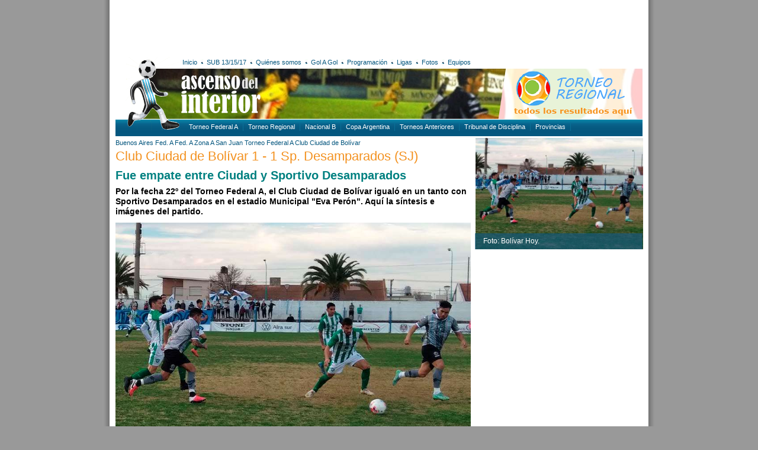

--- FILE ---
content_type: text/html; charset=UTF-8
request_url: https://www.ascensodelinterior.com.ar/noticias/29974/club-ciudad-de-bolvar-1---1-sp.-desamparados-sj
body_size: 7115
content:
<!DOCTYPE html PUBLIC "-//W3C//DTD XHTML 1.0 Transitional//EN" "http://www.w3.org/TR/xhtml1/DTD/xhtml1-transitional.dtd">
<html xmlns="http://www.w3.org/1999/xhtml">
<head>
<meta http-equiv="Content-Type" content="text/html; charset=utf-8" />
<title>Ascenso del Interior · Club Ciudad de Bolívar 1 - 1 Sp. Desamparados (SJ)</title>
<script src="https://ajax.googleapis.com/ajax/libs/jquery/1.7.2/jquery.min.js"></script>
<script type="text/javascript" src="/js/jquery.lightbox-0.5.js"></script>
<script type="text/javascript" src="/js/comentarios.js"></script>
<script type="text/javascript" src="/js/divs2.js"></script>
<link href="/css/v1.css" rel="stylesheet" type="text/css" />
<meta property="og:image" content="https://ascensodelinterior.com.ar/arc/novedades/1659239289_bolivar-desamparados.jpg">
<!-- Global site tag (gtag.js) - Google Analytics -->
<script async src="https://www.googletagmanager.com/gtag/js?id=UA-133193421-1"></script>
<script>
window.dataLayer = window.dataLayer || [];
function gtag(){dataLayer.push(arguments);}
gtag('js', new Date());

gtag('config', 'UA-133193421-1');
</script></head>

<body>
<div id="fb-root"></div>
<script>(function(d, s, id) {
  var js, fjs = d.getElementsByTagName(s)[0];
  if (d.getElementById(id)) return;
  js = d.createElement(s); js.id = id;
  js.src = "//connect.facebook.net/es_LA/all.js#xfbml=1";
  fjs.parentNode.insertBefore(js, fjs);
}(document, 'script', 'facebook-jssdk'));</script>


<div id="main">
	<!--<div id="banner1">
	<a href="https://www.facebook.com/arbitrosdeafur/" target="_blank"><img src="/arc/banners/afur.gif" width="585" height="90" alt="AFUR" /></a>
	<div style="float:right"> 
		
	</div>
</div>-->
<div id="banner1">
<script async src="//pagead2.googlesyndication.com/pagead/js/adsbygoogle.js"></script>
<!-- 468x60 - creado el 29/06/2012 -->
<ins class="adsbygoogle"
     style="display:inline-block;width:585px;height:90px"
     data-ad-client="ca-pub-7070715984408078"
     data-ad-slot="2992680410"></ins>
<script>
(adsbygoogle = window.adsbygoogle || []).push({});
</script>
</div>	<div id="basedir">/</div>
<div id="head">
	<div id="slide"><img src="/img/banners/slideSup.jpg" width="890" height="85" alt="slide" /></div>
	<div id="golagolBanner"><a href="/tdi/resultados/"><img src="/img/bannerResultadosRegional.png" alt="Resultados del Torneo Regional" width="244" height="85" border="0" /></a></div>
	<div id="navMain">
	<ul>
		<li><a href="/">Inicio</a></li>
		<li class="bullet"></li>
		<li><a href="/etiquetas/6/sub-15-17/">SUB 13/15/17</a></li>
		<li class="bullet"></li>
		<li><a href="/quienes-somos/">Quiénes somos</a></li>
		<li class="bullet"></li>
		<li><a href="/gol-a-gol/">Gol A Gol</a></li>
		<li class="bullet"></li>
		<li><a href="/etiquetas/8/programacion/">Programación</a></li>
		<li class="bullet"></li>
		<li><a href="//ligasdeargentina.com.ar" target="_blank">Ligas</a></li>
		<li class="bullet"></li>
		<li><a href="/fotos/">Fotos</a></li>
		<li class="bullet"></li>
		<li><a href="javascript:void(0);" id="mostrarNoticiasEquipos">Equipos</a></li>
	</ul>
	
	<div id="social">
		<!-- AddThis Button BEGIN -->
		<div class="addthis_toolbox addthis_default_style ">
			<a class="addthis_button_facebook" title="Compartir en Facebook"></a>
			<a class="addthis_button_google_plusone_share" title="Compartir en Google+"></a>
			<a class="addthis_button_twitter" title="Compartir en Twitter"></a>
		</div>
		<!-- AddThis Button END -->
	</div>
</div>
	<div id="logo"><a href="/"><img src="/img/logo.png" alt="ascensodelinterior.com.ar" width="112" height="127" border="0" /></a></div>
	<div id="iso"><a href="/"><img src="/img/iso.png" alt="ascensodelinterior.com.ar" width="137" height="82" border="0" /></a></div>
	<div id="navSup">
	<div class="left">
		<ul>
			<li><a href="/etiquetas/1/argentino-a/">Torneo Federal A</a></li>
			<!--<li><a href="/etiquetas/2/argentino-b/">Torneo Federal B</a></li> ACTUALIZACIÓN 4/2/19 -->
			<li><a href="/etiquetas/5/tdi/">Torneo Regional</a></li>
			<li><a href="/etiquetas/3/nacional-b/">Nacional B</a></li>
			<li><a href="/etiquetas/4/copa-argentina/">Copa Argentina</a></li>
			<li><a href="/etiquetas/2/argentino-b/">Torneos Anteriores</a></li>
			<!--<li><a href="/etiquetas/6/sub-15-17/">SUB 13/15/17</a></li>-->
			<li><a href="/etiquetas/7/tribunal-de-disciplina/">Tribunal de Disciplina</a></li>
			<li>
				<span id="botonProvincias">Provincias
					<div id="menuProvincias">
						<a href="/etiquetas/196/buenos-aires">Buenos Aires</a><br />
						<a href="/etiquetas/183/catamarca">Catamarca</a><br />
						<a href="/etiquetas/186/chaco">Chaco</a><br />
						<a href="/etiquetas/199/chubut">Chubut</a><br />
						<a href="/etiquetas/191/cordoba">Córdoba</a><br />
						<a href="/etiquetas/188/corrientes">Corrientes</a><br />
						<a href="/etiquetas/189/entre-rios">Entre Ríos</a><br />
						<a href="/etiquetas/185/formosa">Formosa</a><br />
						<a href="/etiquetas/179/jujuy">Jujuy</a><br />
						<a href="/etiquetas/195/la-pampa">La Pampa</a><br />
						<a href="/etiquetas/182/la-rioja">La Rioja</a><br />
						<a href="/etiquetas/194/mendoza">Mendoza</a><br />
						<a href="/etiquetas/187/misiones">Misiones</a><br />
						<a href="/etiquetas/198/neuquen">Neuquén</a><br />
						<a href="/etiquetas/197/rio-negro">Río Negro</a><br />
						<a href="/etiquetas/180/salta">Salta</a><br />
						<a href="/etiquetas/193/san-juan">San Juan</a><br />
						<a href="/etiquetas/192/san-luis">San Luis</a><br />
						<a href="/etiquetas/200/santa-cruz">Santa Cruz</a><br />
						<a href="/etiquetas/190/santa-fe">Santa Fe</a><br />
						<a href="/etiquetas/184/santiago-del-estero">Santiago del Estero</a><br />
						<a href="/etiquetas/201/tierra-del-fuego">Tierra del Fuego</a><br />
						<a href="/etiquetas/181/tucuman">Tucumán</a> </div>
				</span>
			</li>
		</ul>
	</div>
</div>

<script type="text/javascript">var addthis_config = {"data_track_addressbar":false};</script>
<script type="text/javascript" src="http://s7.addthis.com/js/250/addthis_widget.js#pubid=ra-4fd120f551121a05"></script></div>
<div id="noticiasEquiposContenedor"></div>	<div id="content">
		<div class="left">
			
<div>
	<div><a href="/etiquetas/196/buenos-aires">Buenos Aires</a> <a href="/etiquetas/211/fed.-a">Fed. A</a> <a href="/etiquetas/227/fed.-a-zona-a">Fed. A Zona A</a> <a href="/etiquetas/193/san-juan">San Juan</a> <a href="/etiquetas/1/torneo-federal-a">Torneo Federal A</a> <a href="/equipos/31//" title=""></a> <a href="/equipos/635/club-ciudad-de-bolvar/" title="Club Ciudad de Bolívar">Club Ciudad de Bolívar</a>  </div>
	<h1><a href="/noticias/29974/club-ciudad-de-bolvar-1---1-sp.-desamparados-(sj)/">Club Ciudad de Bolívar 1 - 1 Sp. Desamparados (SJ)</a></h1>
	
	<p><p>
	<span style="color:#008080;"><span style="font-size:20px;"><strong>Fue empate entre Ciudad y Sportivo Desamparados</strong></span></span></p>
<p>
	<span style="font-size:14px;"><strong>Por la fecha 22&ordm; del Torneo Federal A, el Club Ciudad de Bol&iacute;var igual&oacute; en un tanto con Sportivo Desamparados en el estadio Municipal &quot;Eva Per&oacute;n&quot;. Aqu&iacute; la s&iacute;ntesis e im&aacute;genes del partido.</strong></span></p>
<p>
	<img src="http://www.bolivarhoy.com.ar/fotos/bolivarhoy/20220730_03.jpg" style="height: 398px; width: 600px;" /></p>
<p>
	En la previa, el encuentro aparec&iacute;a como accesible si se miraba la tabla de posiciones, Pero Desamparados, desde la decisi&oacute;n de cambiar el director t&eacute;cnico, incorporando a Ricardo Dillon, pas&oacute; a ser un equipo complicado para todos los rivales, acumulando en este caso cinco fechas sin conocer la derrota. Y este encuentro no fue la excepci&oacute;n.<br />
	Para colmo a los 2&acute; de juego, se encontr&oacute; con la oportunidad de abrir el marcador, en una jugada desafortunada en la que Facundo Quiroga al querer despejar un centro desde la derecha que ca&iacute;a al coraz&oacute;n del &aacute;rea, despeja defectuosamente y convierte contra su propio arco.<br />
	Ciudad hab&iacute;a arrancado desordenado, sobre todo desde el medio hacia atr&aacute;s y la visita encontraba espacios con facilidad. Le cost&oacute; encontrar el juego, lo que no consigui&oacute; de manera efectiva casi durante los 90&acute; del partido.<br />
	Para colmo, el rival que se hab&iacute;a puesto en ventaja en el comienzo del partido, se dedic&oacute; a demorar el juego y a protestar cada fallo del &aacute;rbitro Joaqu&iacute;n Gil, generando un nerviosismo que entendemos afect&oacute; al desarrollo del partido.<br />
	Bol&iacute;var casi no ten&iacute;a llegadas de peligro sobre el arco defendido por Dias. A los 24&acute; insinu&oacute; con un disparo de media distancia de Luciano Vazquez, que pas&oacute; por encima del travesa&ntilde;o, pero sin demasiado peligro.<br />
	A los 34&acute; sali&oacute; Ivan Paz lesionado y fue reemplazado por Brian Duharte, qui&eacute;n por momentos pareci&oacute; darle algo m&aacute;s de claridad al ataque de Ciudad.<br />
	Y sobre el final del primer tiempo, cuando iban 3&acute; de tiempo adicionado tras un disparo desde la derecha al coraz&oacute;n del &aacute;rea, se produce un despeje parcial de un defensor de Desamparados que le pega en la mano y el &aacute;rbitro sanciona penal. Lo ejecuta Nahuel Yeri de manera perfecta, abajo pegado al palo derecho del arquero Diaz, que elige ese palo pero no llega a desviar. 1-1 para Ciudad<br />
	En el complemento, el desorden sigui&oacute; siendo el com&uacute;n denominador. Las acciones transcurr&iacute;an en la mitad de la cancha sin acciones de peligro sobre los arcos.<br />
	Ortiz comienza a ensayar cambios para cambiar la historia, haciendo ingresar a los 14&acute; a Colzera por Aguerre, intentando generar un poco m&aacute;s de juego del medio hacia adelante.<br />
	A los 27&acute; se va expulsado el n&uacute;mero 7 Quiroga en la visita, entendemos por los gestos del &aacute;rbitro por un exceso verbal hacia &eacute;l.<br />
	Ortiz volvi&oacute; a realizar cambios, sacando a Vitale, Sequeira y Palissi y haciendo ingresar a Valencia, Blanco, Olivera.<br />
	El intento fue bueno, pero no se vi&oacute; reflejado en las acciones. Solo hubo hasta&nbsp; el final dos acciones que podemos considerar de peligro cuando tras un tiro libre de Colzera hubo varios intentos en el &aacute;rea que fueron despejados por los defensores sanjuaninos, y a los 52&acute; un ventro de Vazquez que parec&iacute;a peligroso pero contuvo muy bien en arquero Diaz.<br />
	As&iacute; se fue el partido, con 7 minutos de tiempo adicionado, con una igualdad que parece poco para las aspiraciones de Ciudad, pero todav&iacute;a hay tiempo para sumar puntos importantes.<br />
	En la pr&oacute;xima fecha, ciudad visita a Atl&eacute;tico Camioneros</p>
<p>
	<u><strong>S&Iacute;NTESIS:</strong></u></p>
<p>
	Ciudad de Bol&iacute;var:<br />
	Maximiliano Cavallotti; Federico Guerra, Ignacio Lucero, Facundo Quiroga y Leonardo Vitale; Mart&iacute;n Palisi, Javier Sequeyra, Ivan Paz, Nahuel Yeri, Facundo Aguerre y Luciano V&aacute;zquez.<br />
	DT: Dar&iacute;o Ortiz</p>
<p>
	Sportivo Desamparados:<br />
	D&iacute;az; Neyra, Callejas, Pfud, Ceballos; Brandan, Pereyra, Quiroga, Garrido; Rodr&iacute;guez y S. Ceballos.<br />
	DT: Ricardo Dillon</p>
<p>
	Goles: 2 PT Santiago Ceballos (SD), 48 PT Nahuel Yeri -p- (CdB).<br />
	Arbitro: Joaqu&iacute;n Gil (San Pedro).<br />
	Estadio: Municipal &quot;Eva Per&oacute;n&quot; (local Ciudad de Bol&iacute;var).</p>
<p>
	FUENTE: BOL&Iacute;VAR HOY.</p>
<p>
	S&Iacute;NTESIS: BOL&Iacute;VAR HOY / ASCENSO DEL INTERIOR.</p>
<p>
	FOTO: BOL&Iacute;VAR HOY.</p>
<p>
	&nbsp;</p>
<p>
	&nbsp;</p>
<p>
	<span style="color:#008000;"><span style="font-size:20px;"><strong>Con uno menos, Desamparados sac&oacute; un empate de visitante</strong></span></span></p>
<p>
	<span style="font-size:14px;"><strong>El &quot;V&iacute;bora&quot; lo ganaba con gol de Ceballos pero un penal termin&oacute; castigando su buena acci&oacute;n. Empate que suma pero tiene gusto a nada. Desamparados sigue en zona de descenso.</strong></span></p>
<p>
	Un punto que suma y mucho. Desamparados consigui&oacute; un empate ante Ciudad Bol&iacute;var en su visita al Estadio Eva Per&oacute;n y sigue en su lucha por despegarse de la zona de descenso. Santi Ceballos puso en ventaja al Puyuta pero una mano en el &aacute;rea lo castig&oacute;. Gol del local y resultado final 1-1. Pas&oacute; la fecha 22 del Federal A.<br />
	El equipo va logrando de a poco tener ese estilo de juego que le faltaba y a eso Ricardo Dillon lo rescata. Lo cierto es que todo Desamparados quiere que eso que se muestra en la cancha se transforme en puntos para que el V&iacute;bora no sienta la presi&oacute;n de la zona roja y despegue de una vez.<br />
	Cuando Ciudad Bol&iacute;var no se terminaba de acomodar en el campo, apareci&oacute; Santiago Ceballos para marcar el primer tanto de la tarde. Centro de Rodrigo Brand&aacute;n que encontr&oacute; al delantero y no dudo. Primer grito para los de Dillon que se pusieron arriba y les marcaba el camino del partido para salir a buscarlo de otra manera: m&aacute;s tranquilos, y con menos presi&oacute;n.<br />
	Sin embargo el local tambi&eacute;n jug&oacute; y est&aacute; a dos escalones de meterse en zona de clasificaci&oacute;n. Sali&oacute; a buscar la fortaleza de su casa y encontr&oacute; el empate en la agon&iacute;a del primer tiempo. Un tiro al &aacute;rea peg&oacute; en la mano de un defensor del V&iacute;bora y el &aacute;rbitro cobr&oacute; penal: Emanuel Yeri fue el encargado de cambiarlo por gol.<br />
	Con este resultado, los del Flaco Dillon siguen hundidos en la zona de descenso. El empate lo tiene &uacute;ltimo en la tabla con 18 puntos, al igual que Liniers. Si el campeonato termina hoy, Sportivo y el equipo de Bah&iacute;a Blanca estar&iacute;an perdiendo la categor&iacute;a.</p>
<p>
	FUENTE: ANTONELLA LETIZIA (TIEMPO DE SAN JUAN).</p></p>
	<p class="fecha">Domingo 31 de julio de 2022, 00:10</p>
</div>			<div class="fb-comments" data-href="http://ascensodelinterior.com.ar/noticias/29974/club-ciudad-de-bolvar-1---1-sp.-desamparados-(sj)" data-num-posts="10" data-width="594"></div>
			
<div class="recuadro"> Se informa a los visitantes de Ascenso del Interior que los comentarios serán visibles una vez aprobados por el moderador y que no será publicado ningún comentario que contenga insultos, amenazas, agresiones o denuncias anónimas. Muchas Gracias.</div>
<div id="comentariosNotaRespuesta"></div>
<div id="comentariosNota">
	<form action="" method="post" enctype="multipart/form-data" name="frmEnviarComentarios" id="frmEnviarComentarios" onSubmit="return validarComentarios(this, 29974)">
		<table border="0" cellspacing="0" cellpadding="2">
			<tr>
				<td colspan="2"><strong>¿No tenés Facebook?</strong> Ingresá tu comentario continuación:</td>
			</tr>
			<tr>
				<td>Nombre:</td>
				<td><input name="nombre" type="text" size="30" maxlength="60" style="width:428px;" /></td>
			</tr>
			<tr>
				<td>Comentario:</td>
				<td><textarea id="comentario" name="comentario" cols="10" rows="5" style="width:428px; height: 100px;"></textarea></td>
			</tr>
			<tr>
				<td>&nbsp;</td>
				<td><table cellpadding="0" cellspacing="0">
						<tr>
							<td><img src="/app/captcha/captcha.php" /></td>
							<td width="10">&nbsp;</td>
							<td>Por favor ingresá el texto de la imagen:</td>
							<td width="10"></td>
							<td><input name="verificador" id="verificador" type="text" size="15" maxlength="15" /></td>
						</tr>
					</table>
				</td>
			</tr>
			<tr>
				<td>&nbsp;</td>
				<td><input name="comentarioRespuesta" type="submit" id="comentarioRespuesta" value="Enviar" /></td>
			</tr>
		</table>
	</form>
</div>
			<div class="bannerMargin">
							</div>
		</div>
		<div class="right">
			<div class="galeria">
				<div class="img"><a href="/arc/novedades/1659239289_bolivar-desamparados.jpg"><img src="/arc/novedades/1659239289_bolivar-desamparados.jpg" width="283" border="0" hspace="1" /></a><div class="epigrafe">Foto: Bolívar Hoy.</div></div><div style="clear:both"></div>			</div>
						<script async src="//pagead2.googlesyndication.com/pagead/js/adsbygoogle.js"></script>
<!-- Ascenso1 -->
<ins class="adsbygoogle"
     style="display:inline-block;width:250px;height:250px"
     data-ad-client="ca-pub-7070715984408078"
     data-ad-slot="4548346800"></ins>
<script>
(adsbygoogle = window.adsbygoogle || []).push({});
</script>			<script async src="//pagead2.googlesyndication.com/pagead/js/adsbygoogle.js"></script>
<!-- Ascenso1 -->
<ins class="adsbygoogle"
     style="display:inline-block;width:250px;height:250px"
     data-ad-client="ca-pub-7070715984408078"
     data-ad-slot="4548346800"></ins>
<script>
(adsbygoogle = window.adsbygoogle || []).push({});
</script>			<div id="otrasNoticias">
	<img src="/img/titularOtrasNoticias.png" width="209" height="29" alt="Otras Noticias" />
	

	<p><a href="/noticias/35691/la-programacin-para-el-fin-de-semana/">LA PROGRAMACIÓN PARA EL FIN DE SEMANA</a></p>
	<p><a href="/noticias/35690/villa-belgrano-(junn)-1---0-coln-(chivilcoy)/">Villa Belgrano (Junín) 1 - 0 Colón (Chivilcoy)</a></p>
	<p><a href="/noticias/35689/central-argentino-(la-banda)-4---0-vlez-(san-ramn)/">Central Argentino (La Banda) 4 - 0 Vélez (San Ramón)</a></p>
	<p><a href="/noticias/35688/tucumn-central-2---0-talleres-(perico,-jujuy)/">Tucumán Central 2 - 0 Talleres (Perico, Jujuy)</a></p>
	<p><a href="/noticias/35687/liga-n-234:-afiliacin-al-consejo-federal-de-la-liga-cuenca-carbonfera,-con-asiento-en-ro-turbio---santa-cruz/">LIGA Nº 234: AFILIACIÓN AL CONSEJO FEDERAL DE LA LIGA CUENCA CARBONÍFERA, CON ASIENTO EN RÍO TURBIO - SANTA CRUZ</a></p>
	<p><a href="/noticias/35685/juventud-unida-(gchu)-1---0-sanjustino-(s.fe)/">Juventud Unida (Gchu) 1 - 0 Sanjustino (S.Fe)</a></p>	
</div>			<!--<a href="http://www.todoarbitros.com/catalog/index.php" target="_blank"><img src="/arc/banners/todoarbitros283px.jpg" width="283" height="350" alt="Todo Árbitros" /></a>-->			<script async src="//pagead2.googlesyndication.com/pagead/js/adsbygoogle.js"></script>
<!-- Ascenso1 -->
<ins class="adsbygoogle"
     style="display:inline-block;width:250px;height:250px"
     data-ad-client="ca-pub-7070715984408078"
     data-ad-slot="4548346800"></ins>
<script>
(adsbygoogle = window.adsbygoogle || []).push({});
</script>			<script async src="//pagead2.googlesyndication.com/pagead/js/adsbygoogle.js"></script>
<!-- Ascenso1 -->
<ins class="adsbygoogle"
     style="display:inline-block;width:250px;height:250px"
     data-ad-client="ca-pub-7070715984408078"
     data-ad-slot="4548346800"></ins>
<script>
(adsbygoogle = window.adsbygoogle || []).push({});
</script>		</div>
		<div class="clr"></div>
	</div>
</div>
<div id="foot">
	<a href="/"><img src="/img/isoInf.png" alt="ascensodelinterior.com.ar" width="241" height="39" border="0"></a>
	<p><a href="/">Inicio</a> · <a href="/quienes-somos/">Quiénes somos</a> · <a href="/gol-a-gol/">Gol a Gol</a> · <a href="//ligasdeargentina.com.ar">Ligas</a> · <a href="/fotos/">Fotos</a></p>
	<p><a href="/etiquetas/1/argentino-a/">Torneo Federal  A</a> · <a href="/etiquetas/2/argentino-b/">Torneo Federal  B</a> · <a href="/etiquetas/3/nacional-b/">Nacional B</a> · <a href="/etiquetas/4/copa-argentina/">Copa Argentina</a> · <a href="/etiquetas/5/tdi/">Torneo Federal C</a> · <a href="/etiquetas/6/sub-15-17/">SUB 13/15/17</a> · <a href="/etiquetas/7/tribunal-de-disciplina/">Tribunal de Disciplina</a> · <a href="/etiquetas/8/programacion/">Programación</a></p>
	
	<div id="copyright">ascensodelinterior.com.ar · 2026 · todos los derechos reservados</div>
	<div id="signature"><a href="http://www.moebiusdigital.com.ar" target="_blank">diseño web moebius digital</a></div>
</div><script type="text/javascript">
	$(function() {
		$('.galeria a').lightBox({fixedNavigation:true});
	});
</script>
</body>
</html>

--- FILE ---
content_type: text/html; charset=utf-8
request_url: https://www.google.com/recaptcha/api2/aframe
body_size: 267
content:
<!DOCTYPE HTML><html><head><meta http-equiv="content-type" content="text/html; charset=UTF-8"></head><body><script nonce="bKOtq_L5-YE7qUoGtg5F2g">/** Anti-fraud and anti-abuse applications only. See google.com/recaptcha */ try{var clients={'sodar':'https://pagead2.googlesyndication.com/pagead/sodar?'};window.addEventListener("message",function(a){try{if(a.source===window.parent){var b=JSON.parse(a.data);var c=clients[b['id']];if(c){var d=document.createElement('img');d.src=c+b['params']+'&rc='+(localStorage.getItem("rc::a")?sessionStorage.getItem("rc::b"):"");window.document.body.appendChild(d);sessionStorage.setItem("rc::e",parseInt(sessionStorage.getItem("rc::e")||0)+1);localStorage.setItem("rc::h",'1769096479167');}}}catch(b){}});window.parent.postMessage("_grecaptcha_ready", "*");}catch(b){}</script></body></html>